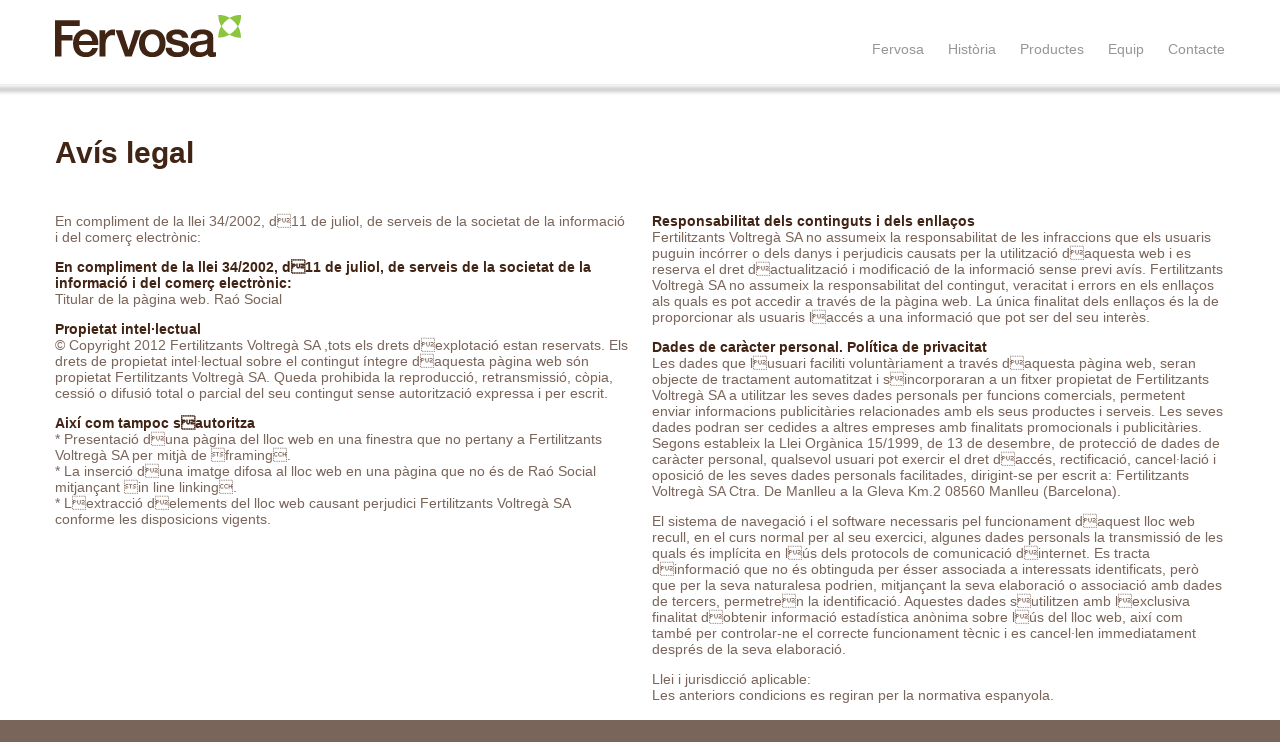

--- FILE ---
content_type: text/html; charset=UTF-8
request_url: http://fervosa.com/avis-legal.php
body_size: 3396
content:
<!doctype html>
<!-- 

    _|                  
    _|_|_|      _|_|_|  
    _|    _|  _|    _|  
    _|    _|  _|    _|  
    _|_|_|      _|_|_|  
                    _|  
                _|_|    
-->
<html lang="ca">
<meta charset="utf-8">

<title>Fervosa - Avís legal</title>
<meta name="description" content="... Fervosa ...">

<link rel="stylesheet" href="css/fervosa.css">

<!--[if lt IE 9]><script src="js/html5shiv.js"></script><![endif]-->
<script src="js/jquery.min.js"></script>
<script src="js/fervosa.js"></script>


<link rel="stylesheet" href="vendor/jQuery-Validation-Engine-master/css/validationEngine.jquery.css" type="text/css"/>
<script src="vendor/jQuery-Validation-Engine-master/js/languages/jquery.validationEngine-ca.js" type="text/javascript" charset="utf-8"></script>
<script src="vendor/jQuery-Validation-Engine-master/js/jquery.validationEngine.js" type="text/javascript" charset="utf-8"></script>

<body>

<header>
   <a href="index.php">
      <img id="logo-fervosa" src="img/Fervosa.png" alt="Fervosa">
   </a>
      <a id="change-lang" href=""></a>
      <nav>
             
      <a href="fervosa-tractament-residus.php">Fervosa</a>
      <a href="historia.php">Història</a>
      <span class="dropdown-wrapper">
         <a href="productes.php">Productes</a>
         <span class="dropdown">
                        <a href="productes-agricultura.php">Agricultura Ecològica</a>
                        <a href="productes-agricultura.php#convencional">Agricultura Convencional</a>
                        <a href="productes-jardineria.php">Jardineria</a>
                     </span>
      </span>
      <a href="equip.php">Equip</a>
      <a href="contacte.php">Contacte</a>
         </nav>
</header>
<!-- < START OF CONTENT > -->

<div class="hr"></div>

<section class="text two-columns">
<h1>Avís legal</h1>

<div class="left">
<p>
   En compliment de la llei 34/2002, d11 de juliol, de serveis de la societat de la informació i del comerç electrònic:</p>
<p>
   <strong>En compliment de la llei 34/2002, d11 de juliol, de serveis de la societat de la informació i del comerç electrònic:</strong><br>
   Titular de la pàgina web. Raó Social</p>
<p>
   <strong>Propietat intel·lectual</strong><br>
   © Copyright 2012 Fertilitzants Voltregà SA ,tots els drets dexplotació estan reservats. Els drets de propietat intel·lectual sobre el contingut íntegre daquesta pàgina web són propietat Fertilitzants Voltregà SA. Queda prohibida la reproducció, retransmissió, còpia, cessió o difusió total o parcial del seu contingut sense autorització expressa i per escrit.</p>
<p>
   <strong>Així com tampoc sautoritza</strong><br>
   * Presentació duna pàgina del lloc web en una finestra que no pertany a Fertilitzants Voltregà SA per mitjà de framing.<br />
   * La inserció duna imatge difosa al lloc web en una pàgina que no és de Raó Social mitjançant in line linking.<br />
   * Lextracció delements del lloc web causant perjudici Fertilitzants Voltregà SA conforme les disposicions vigents.</p>
</div>

<div class="right">
<p>
   <strong>Responsabilitat dels continguts i dels enllaços</strong><br>
   Fertilitzants Voltregà SA no assumeix la responsabilitat de les infraccions que els usuaris puguin incórrer o dels danys i perjudicis causats per la utilització daquesta web i es reserva el dret dactualització i modificació de la informació sense previ avís. Fertilitzants Voltregà SA no assumeix la responsabilitat del contingut, veracitat i errors en els enllaços als quals es pot accedir a través de la pàgina web. La única finalitat dels enllaços és la de proporcionar als usuaris laccés a una informació que pot ser del seu interès.</p>

<div id="privacitat">
<p>
   <strong>Dades de caràcter personal. Política de privacitat</strong><br>
   Les dades que lusuari faciliti voluntàriament a través daquesta pàgina web, seran objecte de tractament automatitzat i sincorporaran a un fitxer propietat de Fertilitzants Voltregà SA a utilitzar les seves dades personals per funcions comercials, permetent enviar informacions publicitàries relacionades amb els seus productes i serveis. Les seves dades podran ser cedides a altres empreses amb finalitats promocionals i publicitàries. Segons estableix la Llei Orgànica 15/1999, de 13 de desembre, de protecció de dades de caràcter personal, qualsevol usuari pot exercir el dret daccés, rectificació, cancel·lació i oposició de les seves dades personals facilitades, dirigint-se per escrit a: Fertilitzants Voltregà SA  Ctra. De Manlleu a la Gleva Km.2 08560 Manlleu (Barcelona).</p>
<p>
      El sistema de navegació i el software necessaris pel funcionament daquest lloc web recull, en el curs normal per al seu exercici, algunes dades personals la transmissió de les quals és implícita en lús dels protocols de comunicació dinternet. Es tracta dinformació que no és obtinguda per ésser associada a interessats identificats, però que per la seva naturalesa podrien, mitjançant la seva elaboració o associació amb dades de tercers, permetren la identificació. Aquestes dades sutilitzen amb lexclusiva finalitat dobtenir informació estadística anònima sobre lús del lloc web, així com també per controlar-ne el correcte funcionament tècnic i es cancel·len immediatament després de la seva elaboració.</p>
</div>

<p>
   Llei i jurisdicció aplicable:<br>
   Les anteriors condicions es regiran per la normativa espanyola.</p>
</div>

</section>

<div class="hr"></div>

<!-- <  END OF CONTENT  > -->

<section id="contacte" class="text">
   <div class="address">
      <h3>Adreça</h3>
      <p>
          <strong>Oficines i Magatzem</strong><br />
<a href="contacte.php"><u>Ctra. de Manlleu a la Gleva. Km 2</u></a><br />
Apartat de correus 199<br />
08560 Manlleu/Barcelona<br />
GPS<br />
N 42º 00' 07,78"<br />
E 2º 14' 47,85"      </p>
      <p>
         <strong>Fervosa Planta de Residus</strong><br />
<a href="contacte.php"><u>Paratge dEspadamala, SN</u></a><br />
08560 Manlleu/Barcelona<br />
GPS<br />
N 42º 00' 49,05"<br />
E 2º 16' 02,75"      </p>
   </div>

   <div class="address second">
      <h3>Contacte</h3>
      <p>
          <a href="mailto:fervosa@fervosa.com">fervosa@fervosa.com</a><br />
T 938 502 720<br />
F 938 502 595      </p>
   </div>

   <div class="address third">
      <p>
         <strong>Departament Comptable</strong><br />
 <a href="mailto:natalia@fervosa.com">natalia@fervosa.com</a>      </p>
      <p>
        <strong>Departament Comercial</strong><br />
<a href="mailto:darius@fervosa.com">darius@fervosa.com</a><br />
<a href="mailto:ruben@fervosa.com">ruben@fervosa.com</a>      </p>
      <p>
         <strong>Departament Tècnic</strong><br />
 <a href="mailto:montse@fervosa.com">montse@fervosa.com</a><br />
 <a href="mailto:judit@fervosa.com">judit@fervosa.com</a>      </p>
   </div>

   <form action="send_mail.php" method="POST" name="form" id="form"> 
      <h3>Consultes</h3>
      <select name="dep">
         <option value="">Selecciona Departament</option>
         <option value="General">General</option>
         <option value="Comptable">Comptable</option>
         <option value="Comercial">Comercial</option>
         <option value="Tecnic">Tècnic</option>
      </select>
      <input type="text" name="nom" placeholder="Nom">
      <input type="text" name="tel" placeholder="Telèfon">
      <input type="text" name="email" id="email" class="validate[required,custom[email]]" placeholder="Email">
      <textarea placeholder="Comentaris" name="comentaris" id="comentaris"></textarea>
      <button type="submit">Enviar</button>

      <label>
         <input type="checkbox" name="privacitat" id="privacitat" value="llegit" class="validate[required]">
         Marqueu aquí per a confirmar que heu          <a href="avis-legal.php#privacitat">política de privacitat</a>.
      </label>
      <input name='tok' value='96c31c6022d15f61bae9cc321c5dc2d58526f56d' type='hidden' />   </form>
</section>

<footer>
   <p>
      Copyright © <script>document.write(new Date().getFullYear())</script> Fertilitzants Voltregà S.A. All rights reserved.      &nbsp;
      <a href="contacte.php">Contacte</a>
      &nbsp;
      <a href="avis-legal.php">Avís legal</a>
   </p>
</footer>
<script>
jQuery(document).ready(function(){
    jQuery("#form").validationEngine();
});
</script><script>
  (function(i,s,o,g,r,a,m){i['GoogleAnalyticsObject']=r;i[r]=i[r]||function(){
  (i[r].q=i[r].q||[]).push(arguments)},i[r].l=1*new Date();a=s.createElement(o),
  m=s.getElementsByTagName(o)[0];a.async=1;a.src=g;m.parentNode.insertBefore(a,m)
  })(window,document,'script','//www.google-analytics.com/analytics.js','ga');

  ga('create', 'UA-42885610-1', 'fervosa.com');
  ga('send', 'pageview');

</script>

--- FILE ---
content_type: text/css
request_url: http://fervosa.com/css/fervosa.css
body_size: 3619
content:

html { background:rgb(122,101,90) }
body { margin:0; background:white; color:rgb(122,101,90); font:14px/16px Helvetica,Arial,sans-serif }
select, input[type="text"], textarea, button { font:12px/14px Helvetica,Arial,sans-serif }
a { color:rgb(122,101,90) }
h1, h2, h3, h4, h5, strong { color:rgb(65,36,19) }
h1, h2, h3 { font-weight:600 }
h4, h5 { font-weight:normal }
h1, h2 { margin:40px 0 30px; font-size:30px; line-height:33px }
h3 { margin:0; font-size:20px; line-height:23px }
h4 { font-size:20px; line-height:24px }
h5 { font-size:14px; line-height:17px }
div.hr { clear:both; margin:8px 0; height:13px; border:none; background:url(../img/background-hr.gif) repeat-x }
sup, sub { font-size:75%; vertical-align:baseline; position:relative }
sup { bottom:.25em }
sub { top:.25em }
a img { border:none }


/* Estils comuns per a seccions */

header, .text, footer p { position:relative; max-width:1170px; min-width:560px; margin:0 auto; padding:0 10px }

section { position:relative; clear:both }
section.image { height:420px }
section.text { margin-top:38px; margin-bottom:38px }

/* Estils per dues columnes marcades a esquerra i dreta */
.two-columns:after { content:" "; clear:both; display:block }
.left { float:left; width:49% }
.right { float:right; width:49% }

/* Estils per columnes fluides */
.in-columns {
   column-width:300px;
   column-gap:30px;
   -webkit-column-width:300px;
   -webkit-column-gap:30px;
   -moz-column-width:300px;
   -moz-column-gap:30px;
}
.in-columns .break-before {
   -moz-break-before:column;
   -webkit-column-break-before:always;
   -moz-column-break-before:always;
}
.in-columns p { margin:0 }

/* Teminacions ondulades amb fons blanc, verd i prÃ©ssec */
.finish:after { content:""; display:block; position:absolute; left:0; bottom:-11px; z-index:1000; width:100%; height:17px }
.finish.white:after { background:url(../img/backgrounds.png) repeat-x 0 0 }
.finish.green::after { background:url(../img/backgrounds.png) repeat-x 0 -17px }
.finish.peach::after { background:url(../img/backgrounds.png) repeat-x 0 -34px }
/*IE7*/.finish.white { *border-bottom:4px solid rgb(102,102,102) }
/*IE8*/.finish.green { border-bottom:4px solid rgb(97,123,57) }
/*IE8*/.finish.peach { border-bottom:4px solid rgb(122,81,44) }


/* Estils de la capÃ§alera (header) */

header { padding-top:15px; padding-bottom:10px; color:rgb(150,150,150) }
/*IE7*/header { *z-index:1 }
header a { color:rgb(150,150,150); text-decoration:none }
header a:hover { color:rgb(100,100,100) }

img#logo-fervosa { position:relative; left:-5px }

a#change-lang { position:absolute; top:14px; right:10px; font-size:12px; line-height:28px }

header nav { position:absolute; bottom:12px; right:10px }
header nav a { display:inline-block; margin-left:20px; height:28px; line-height:28px }
header nav .dropdown-wrapper { position:relative }
header nav .dropdown-wrapper:hover .dropdown { display:block }
header nav .dropdown { display:none; position:absolute; left:0; top:22px; z-index:1; padding:20px 0 8px; background:white; background:rgba(255,255,255,.9) }
header nav .dropdown a { min-width:175px; margin-right:20px; font-size:12px; border-top:1px solid }
header nav .dropdown a:first-child { border:none }


/* SecciÃ³ comuna amb info de contacte i formulari */

section#contacte { margin-bottom:120px }
section#contacte h3 { padding-bottom:38px; line-height:1 }

.address { margin:0; font-style:normal; display:inline-block; vertical-align:top }
/*IE7*/.address { *float:left }
.address:first-child { padding-right:6% }
.address.second { padding-right:5% } /* IE7 does not support :nth-child */
.address.third { padding-right:1em; padding-top:58px }
.address p { margin:0; padding-bottom:20px }
.address a { text-decoration:none }
.address a:link:hover { text-decoration:underline }

form { float:right; position:relative; width:370px; padding-bottom:40px; display: none; }
select, input[type="text"] { margin-bottom:10px }
select { width:100%; height:30px; padding:4px 5px; line-height:22px; color:rgb(65,36,19); border:1px solid }
option { padding:4px 8px }
input[type="text"], textarea { width:356px; background:rgb(122,101,90); color:white; border:none }
input[type="text"] { padding:8px 2px 8px 12px; height:14px }
textarea { margin-bottom:20px; padding:8px 2px 2px 12px; height:90px; resize:none }
::-webkit-input-placeholder { color:white }
::-moz-placeholder { color:white }
:-ms-input-placeholder { color:white }
form button { margin:0; width:76px; height:25px; line-height:20px; padding:0 0 1px; background:rgb(65,36,19); color:white; border:none; border-radius:12px }
form button:hover { background:rgb(123,68,36) }
form button:active { padding-top:2px; padding-left:2px; box-shadow:1px 1px 3px black inset }
label { position:absolute; bottom:40px; left:158px; width:190px; padding-left:22px; font-size:11px; line-height:13px }
input[type="checkbox"] { position:absolute; top:0; left:0; margin:2px }


/* Estils del peu (footer) */

footer { clear:both; padding-top:38px; padding-bottom:100px; background:rgb(122,101,90); color:white }
footer a { color:white }


/* ESTILS ESPECÃFICS PER PÃ€GINA --------------------------------------------- */

/* PÃ gina principal */

section#slider { height:420px }
section#slider img { display:none }
.slider-image { display:none; position:absolute; top:0; left:0; width:100%; height:100%; background-position:center }
#slider-buttons { display:none; position:absolute; left:0; top:370px; width:100%; text-align:center }
#slider-buttons button { display:inline-block; margin:0 10px; width:15px; height:15px; padding:0; border:2px solid white; border-radius:8px; cursor:pointer; background:transparent }
#slider-buttons button:hover { background:rgb(198,85,63); background:rgba(198,85,63,.5) }
#slider-buttons button.current { background:white; cursor:default }

section#residus { padding-top:34px; height:352px; background:rgb(153,203,83); color:rgb(65,36,19) }
section#residus h2 { float:left; width:36%; margin:0 }
section#residus .two-columns { margin:0 0 0 auto; width:370px }
section#residus a { color:rgb(65,36,19) }
section#residus a:hover { color:rgb(98,54,29) }

section#terra { height:390px; background:rgb(240,151,70) url(../img/background-terra.png) no-repeat 16% bottom }
section#terra p, section#terra p strong { font-weight:600 }
section#terra p { margin:0 0 0 auto; width:340px; padding:30px 30px 0 0; color:rgb(65,36,19); font-size:30px; line-height:33px }
section#terra a { color:rgb(65,36,19) }
section#terra a:hover { color:rgb(98,54,29) }


/* Tractament de residus */

section#residus-imatge { background:url(../img/img-tractament-residus.jpg) center }

section#residus-intro p.resum { margin-bottom:1em; color:rgb(65,36,19); font-weight:bold }

section#residus-compostatge { margin-top:60px; margin-bottom:25px }
section#residus-compostatge p { display:inline-block; margin-right:21px; width:170px; padding:35px 0; vertical-align:top; background:url(../img/background-fletxa.png) no-repeat top }
/*IE7*/section#residus-compostatge p { *display:inline; zoom:1 }
section#residus-compostatge strong { display:block; position:relative; padding-bottom:5px; font-size:20px; line-height:23px }
section#residus-compostatge strong ~ strong { padding-top:5px }
section#residus-compostatge strong ~ strong:before { content:""; position:absolute; top:0; left:0; width:10px; border-top:1px solid }
section#residus-compostatge strong:only-of-type { padding-bottom:55px }
section#residus-compostatge img { float:left }
section#residus-compostatge small { display:block; margin-left:68px; font-size:12px; line-height:15px }

section#residus-proces > div:first-child { background:rgb(232,244,217) }
section#residus-proces > div ~ div { background:rgb(141,198,63) }
section#residus-proces h2 { padding-top:33px; padding-bottom:33px }
section#residus-proces div.text { height:340px; overflow:hidden }
section#residus-proces ol { position:relative; top:0; margin:0; padding:0; list-style-position:inside; color:white; font-size:30px; line-height:36px; font-weight:600 }
/*IE7*/section#residus-proces ol { *list-style-position:outside }
section#residus-proces li { position:relative; z-index:0; padding-left:51%; padding-top:75px; height:265px }
section#residus-proces li img { position:absolute; top:0; left:0; z-index:-1 }
section#residus-proces nav { position:absolute; left:0; bottom:-14px; z-index:100; width:100%; height:28px; text-align:center }
section#residus-proces nav a { display:inline-block; margin:0 7px; width:22px; height:22px; line-height:22px; text-decoration:none; background-color:rgb(141,198,63); color:white; border:3px solid; border-radius:15px }
section#residus-proces nav a.current { background-color:white; color:rgb(141,198,63) }
section#residus-proces nav a:link:hover { background-color:rgb(198,85,63) }

section#residus-serveis h2 { margin:50px 0 }
section#residus-serveis h3 { padding-bottom:20px; border-bottom:1px solid }
section#residus-serveis p { height:3em }
section#residus-serveis ul { display:block; margin:60px 0 0; padding:0 }
section#residus-serveis li { display:inline-block; padding-right:6px; width:180px; height:160px; vertical-align:top }
/*IE7*/section#residus-serveis li { *display:inline; zoom:1 }
section#residus-serveis li span { display:block; padding-bottom:15px; width:50px; height:50px; background:url(../img/icons-serveis.png) no-repeat }
section#residus-serveis li span#sprite-1 { background-position:0 0 }
section#residus-serveis li span#sprite-2 { background-position:-50px 0 }
section#residus-serveis li span#sprite-3 { background-position:-100px 0 }
section#residus-serveis li span#sprite-4 { background-position:-150px 0 }
section#residus-serveis li span#sprite-5 { background-position:-200px 0 }
section#residus-serveis li span#sprite-6 { background-position:-250px 0 }
section#residus-serveis li span#sprite-7 { background-position:-300px 0 }
section#residus-serveis li span#sprite-8 { background-position:-350px 0 }
section#residus-serveis li span#sprite-9 { background-position:-400px 0 }
section#residus-serveis li span#sprite-10 { background-position:-450px 0 }
section#residus-serveis li span#sprite-11 { background-position:-500px 0 }
section#residus-serveis li span#sprite-12 { background-position:-550px 0 }
section#residus-serveis li span#sprite-13 { background-position:-600px 0 }

section#residus-mediambient { margin-bottom:100px }
section#residus-mediambient h2 { margin-bottom:75px }

section#residus-compromisos { background:rgb(217,211,208) }
section#residus-compromisos div.text { padding:40px 0 50px; background:url(../img/background-compromisos.png) no-repeat left bottom }
section#residus-compromisos h3, section#residus-compromisos .in-columns { padding-left:34.2% }
section#residus-compromisos h3 { margin-bottom:50px }

section#residus-qualitat { margin-bottom:150px }
section#residus-qualitat h3 { margin-top:50px; margin-bottom:50px }


/* PÃ gina d'entrada a productes */

section#productes-imatge { background:url(../img/img-productes.jpg) center }

section#productes { margin-bottom:130px; text-align:center }
section#productes h1 { text-align:left; margin-bottom:70px }
section#productes a { display:inline-block; width:190px; height:50px; padding-top:190px; color:rgb(122,101,90); font-size:20px; line-height:50px; font-weight:600; text-align:center; text-decoration:none; background:url(../img/icons-productes.png) no-repeat }
section#productes a:hover { color:rgb(65,36,19) }
section#productes a#agricultura { margin-right:53px; background-position:20px 20px }
section#productes a#agricultura:hover { background-position:-150px 20px }
section#productes a#jardineria { margin-left:53px; background-position:-320px 20px }
section#productes a#jardineria:hover { background-position:-490px 20px }


/* PÃ gines de productes per agricultura i jardineria */

section.productes article { display:inline-block; vertical-align:top; position:relative }
section.productes article div { margin-bottom:16px; height:300px; line-height:17px; background:no-repeat center bottom; border-bottom:1px solid; text-shadow:-1px -1px 0 white, -1px 1px 0 white, 1px 1px 0 white, 1px -1px 0 white }
section.productes article div h4 { margin:0 }
section.productes article div h5 { margin:0; padding-bottom:22px }
section.productes article p { margin:0 }
section.productes article p.resum { float:right; font-size:20px; line-height:22px }
section.productes article p.detall { float:left; width:170px }
section.productes article aside { position:absolute; bottom:0; white-space:nowrap }
/*IE7*/section.productes article aside { *width:336px }
section.productes article a { white-space:normal; display:inline-block; margin-right:8px; width:70px; height:52px; padding:12px 14px 0 71px; text-decoration:none; font-size:12px; line-height:14px; border-radius:32px }
section.productes article a.cataleg { background:url(../img/icons-download.png) no-repeat 0 0 }
section.productes article a.fitxa { background:url(../img/icons-download.png) no-repeat 0 -64px }
section.productes article a:hover { background-color:rgb(217,211,208); text-shadow:1px 1px 1px white }

section.productes.agricultura { text-align:center; margin-bottom:80px }
section.productes.agricultura h2 { text-align:left }
section.productes.agricultura article { text-align:left; width:390px; height:500px; margin:40px 96px }
section.productes.agricultura article div { width:370px }
section.productes.agricultura article aside { left:198px }
section.productes.agricultura article p.resum { width:190px }

section.productes.jardineria article { width:360px; height:490px; margin:40px 27px 40px 0 }
section.productes.jardineria article aside { left:190px }
section.productes.jardineria article p.resum { width:170px }


/* Equip */

section#equip article { position:relative; margin:40px 0 80px; padding-top:85px; width:63%; min-width:560px; height:265px; border-bottom:1px solid rgb(65,36,19) }
section#equip article div { position:relative; width:50%; z-index:1 }
section#equip article h4 { margin:0 }
section#equip article h5 { margin:0 0 17px }
section#equip article p { position:relative; margin:0 }
section#equip article a { color:rgb(65,36,19); text-decoration:none }
section#equip article a:link:hover { text-decoration:underline }
section#equip article img { position:absolute; top:0 }
/*IE7,8*/section#equip article img { right:6px }
/*IE7,8*/section#equip article div { margin-left:5% }

section#equip article:nth-child(2n) img { right:6px }
section#equip article:nth-child(2n) div { margin-left:5% }

section#equip article:nth-child(2n+1) { margin-left:auto }
section#equip article:nth-child(2n+1) div { margin:0 0 0 auto }
section#equip article:nth-child(2n+1) img { left:5px }


/* Contacte */

section#mapa { background:rgb(229,227,223) }
div#map-canvas { width:100%; height:100% }


/* AvÃ­s legal */

#privacitat:target { padding:1px 1em; border:10px solid #ff9 }

--- FILE ---
content_type: text/plain
request_url: https://www.google-analytics.com/j/collect?v=1&_v=j102&a=1297130411&t=pageview&_s=1&dl=http%3A%2F%2Ffervosa.com%2Favis-legal.php&ul=en-us%40posix&dt=Fervosa%20-%20Av%C3%ADs%20legal&sr=1280x720&vp=1280x720&_u=IEBAAAABAAAAACAAI~&jid=1885194627&gjid=915992855&cid=1717523625.1768938066&tid=UA-42885610-1&_gid=2128069422.1768938066&_r=1&_slc=1&z=597432556
body_size: -284
content:
2,cG-D3GNQ5ENCW

--- FILE ---
content_type: application/javascript
request_url: http://fervosa.com/js/fervosa.js
body_size: 1370
content:

$(function () {
   Fervosa.initSlider(7);
   Fervosa.initProcessSteps();
   Fervosa.initMap();
});


(function f() { Fervosa = f;

   var slideCount, timer;
   var slide = 0;

   //
   // Initialize image slider, if present
   //
   Fervosa.initSlider = function (seconds) {
      if (!$('#slider')[0])
         return;

      slideCount = $('#slider img').replaceWith(function () {
         return '<div class="slider-image" style="background-image:url(' + this.src + ')"></div>';
      }).length;
      $('#slider .slider-image:first').show();

      $('#slider').append('<div id="slider-buttons"></div>');
      $('#slider-buttons').append('<button class="current"></button>');
      for (i=1; i<slideCount; i++)
         $('#slider-buttons').append('<button></button>');
      $('#slider-buttons').show();

      if (seconds >= 1)
         timer = setInterval(changeSlide, seconds*1000);

      $('#slider-buttons > button').click(function () {
         if (timer) {
            clearInterval(timer);
            delete timer;
         }
         changeSlide($(this).index());
      });
   };

   function changeSlide(s) {
      $('#slider .slider-image:eq(' + slide + ')').fadeOut(1000);
      $('#slider-buttons > button:eq(' + slide + ')').removeClass('current');
      slide = s === undefined ? (slide + 1) % slideCount : s;
      $('#slider .slider-image:eq(' + slide + ')').fadeIn(1000);
      $('#slider-buttons > button:eq(' + slide + ')').addClass('current');
   }

   // --------------------------------------------------------------------------

   //
   // Handle links that change the visible process step, if present
   //
   Fervosa.initProcessSteps = function () {
      if (!$('#residus-proces')[0])
         return;

      $('#residus-proces nav a').click(function () {
         var step = $(this).html();
         var step0 = $('#residus-proces nav a.current').html();
         $('#residus-proces nav a.current').attr('href', '#' + step0).removeClass('current');
         $(this).removeAttr('href').addClass('current');
         $('#residus-proces ol').animate({top: -(step-1)*340 + 'px'});
         return false;
      });
   }

   // --------------------------------------------------------------------------

   var map;
   var oficinaMarker, plantaMarker;
   var oficinaIcon64, plantaIcon64;
   var oficinaIcon32, plantaIcon32;

   //
   // Initialize map, if present
   //
   Fervosa.initMap = function () {
      mapCanvas = $('#map-canvas')[0];
      if (!mapCanvas)
         return;

      var oficina = new google.maps.LatLng(42.002161, 2.246625);
      var planta = new google.maps.LatLng(42.013625, 2.267431);

      var mapOptions = {
         center: new google.maps.LatLngBounds(oficina, planta).getCenter(),
         zoom: 13,
         minZoom: 3,
         zoomControl: true,
         zoomControlOptions: {
            style: google.maps.ZoomControlStyle.SMALL
         },
         disableDefaultUI: true,
         mapTypeId: google.maps.MapTypeId.ROADMAP
      };
      map = new google.maps.Map(mapCanvas, mapOptions);

      google.maps.event.addListener(map, 'zoom_changed', changeIconOnZoom);

      oficinaIcon64 = {
         url: 'img/icons-map.png',
         origin: new google.maps.Point(0, 0),
         size: new google.maps.Size(64, 64),
         anchor: new google.maps.Point(32, 32)
      };

      plantaIcon64 = {
         url: 'img/icons-map.png',
         origin: new google.maps.Point(64, 0),
         size: new google.maps.Size(64, 64),
         anchor: new google.maps.Point(32, 32)
      };

      oficinaIcon32 = {
         url: 'img/icons-map.png',
         scaledSize: new google.maps.Size(64, 32),
         origin: new google.maps.Point(0, 0),
         size: new google.maps.Size(32, 32),
         anchor: new google.maps.Point(16, 16)
      };

      plantaIcon32 = {
         url: 'img/icons-map.png',
         scaledSize: new google.maps.Size(64, 32),
         origin: new google.maps.Point(32, 0),
         size: new google.maps.Size(32, 32),
         anchor: new google.maps.Point(16, 16)
      };

      oficinaMarker = new google.maps.Marker({
         position: oficina,
         map: map,
         icon: oficinaIcon64,
         title: $('#contacte > .address:first > p:first > strong').text()
      });
      plantaMarker = new google.maps.Marker({
         position: planta,
         map: map,
         icon: plantaIcon64,
         title: $('#contacte > .address:first > p:last > strong').text()
      });
   };

   function changeIconOnZoom() {
      if (map.getZoom() < 12) {
         oficinaMarker.setIcon(oficinaIcon32);
         if (map.getZoom() < 9) {
            plantaMarker.setVisible(false);
         } else {
            plantaMarker.setIcon(plantaIcon32);
            plantaMarker.setVisible(true);
         }
      } else {
         oficinaMarker.setIcon(oficinaIcon64);
         plantaMarker.setIcon(plantaIcon64);
      }
   };
}());